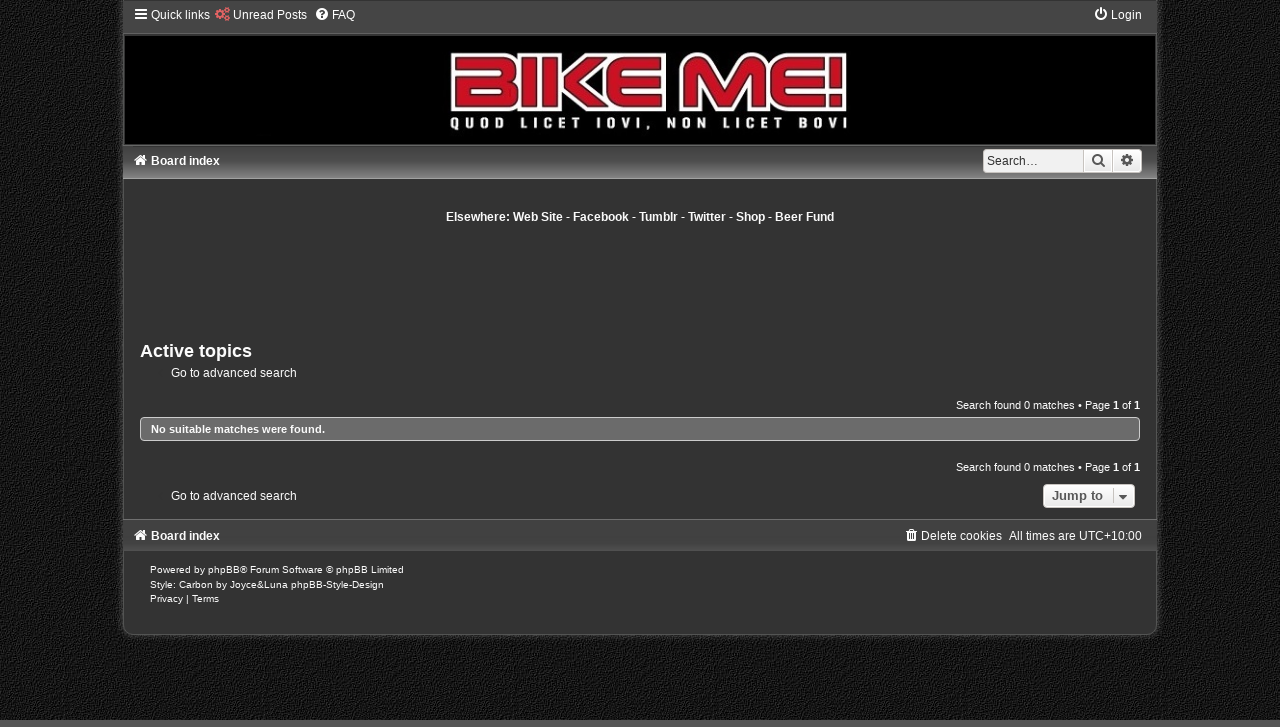

--- FILE ---
content_type: text/html; charset=utf-8
request_url: https://www.google.com/recaptcha/api2/aframe
body_size: 267
content:
<!DOCTYPE HTML><html><head><meta http-equiv="content-type" content="text/html; charset=UTF-8"></head><body><script nonce="sevUdYFKZ5bckjTCz4s-TQ">/** Anti-fraud and anti-abuse applications only. See google.com/recaptcha */ try{var clients={'sodar':'https://pagead2.googlesyndication.com/pagead/sodar?'};window.addEventListener("message",function(a){try{if(a.source===window.parent){var b=JSON.parse(a.data);var c=clients[b['id']];if(c){var d=document.createElement('img');d.src=c+b['params']+'&rc='+(localStorage.getItem("rc::a")?sessionStorage.getItem("rc::b"):"");window.document.body.appendChild(d);sessionStorage.setItem("rc::e",parseInt(sessionStorage.getItem("rc::e")||0)+1);localStorage.setItem("rc::h",'1768825345813');}}}catch(b){}});window.parent.postMessage("_grecaptcha_ready", "*");}catch(b){}</script></body></html>